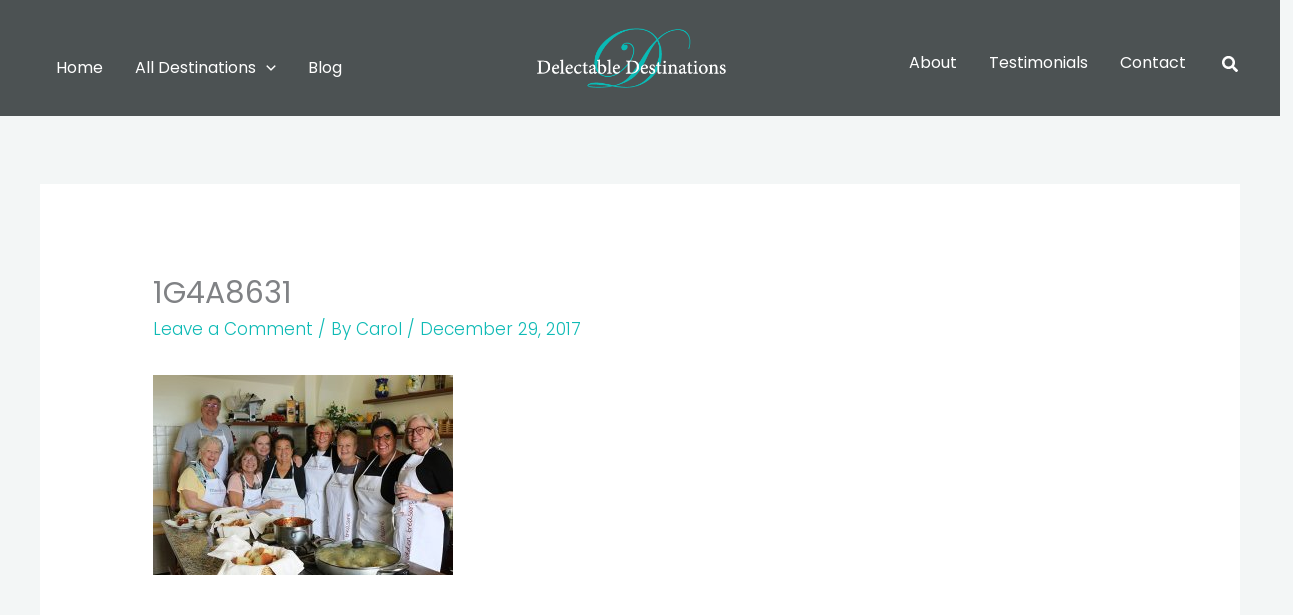

--- FILE ---
content_type: text/css
request_url: https://delectabledestinations.com/wp-content/uploads/elementor/css/post-6277.css?ver=1764271046
body_size: 2059
content:
.elementor-kit-6277{--e-global-color-primary:#6EC1E4;--e-global-color-secondary:#54595F;--e-global-color-text:#7A7A7A;--e-global-color-accent:#61CE70;--e-global-typography-primary-font-family:"Roboto";--e-global-typography-primary-font-weight:600;--e-global-typography-secondary-font-family:"Roboto Slab";--e-global-typography-secondary-font-weight:400;--e-global-typography-text-font-family:"Roboto";--e-global-typography-text-font-weight:400;--e-global-typography-accent-font-family:"Roboto";--e-global-typography-accent-font-weight:500;--e-global-typography-852c5cc-font-size:40px;--e-global-typography-852c5cc-font-weight:bold;--e-global-typography-852c5cc-line-height:45px;--e-global-typography-e9cdb1d-font-size:28px;--e-global-typography-e9cdb1d-line-height:38px;--e-global-typography-975945f-font-size:22px;--e-global-typography-975945f-font-weight:normal;--e-global-typography-975945f-line-height:38px;}.elementor-kit-6277 e-page-transition{background-color:#FFBC7D;}.elementor-section.elementor-section-boxed > .elementor-container{max-width:1200px;}.e-con{--container-max-width:1200px;}.elementor-widget:not(:last-child){margin-block-end:20px;}.elementor-element{--widgets-spacing:20px 20px;--widgets-spacing-row:20px;--widgets-spacing-column:20px;}{}h1.entry-title{display:var(--page-title-display);}@media(max-width:1024px){.elementor-kit-6277{--e-global-typography-852c5cc-font-size:35px;--e-global-typography-852c5cc-line-height:1.2em;--e-global-typography-e9cdb1d-font-size:24px;--e-global-typography-e9cdb1d-line-height:1.4em;--e-global-typography-975945f-font-size:35px;--e-global-typography-975945f-line-height:1.2em;}.elementor-section.elementor-section-boxed > .elementor-container{max-width:1024px;}.e-con{--container-max-width:1024px;}}@media(max-width:767px){.elementor-kit-6277{--e-global-typography-852c5cc-font-size:30px;--e-global-typography-852c5cc-line-height:1.2em;--e-global-typography-e9cdb1d-font-size:21px;--e-global-typography-e9cdb1d-line-height:1.3em;--e-global-typography-975945f-font-size:30px;--e-global-typography-975945f-line-height:1.2em;}.elementor-section.elementor-section-boxed > .elementor-container{max-width:767px;}.e-con{--container-max-width:767px;}}

--- FILE ---
content_type: text/css
request_url: https://delectabledestinations.com/wp-content/uploads/elementor/css/post-6757.css?ver=1764271046
body_size: 24435
content:
.elementor-6757 .elementor-element.elementor-element-283ac4ae > .elementor-container > .elementor-column > .elementor-widget-wrap{align-content:center;align-items:center;}.elementor-6757 .elementor-element.elementor-element-283ac4ae:not(.elementor-motion-effects-element-type-background), .elementor-6757 .elementor-element.elementor-element-283ac4ae > .elementor-motion-effects-container > .elementor-motion-effects-layer{background-color:var( --e-global-color-astglobalcolor3 );}.elementor-6757 .elementor-element.elementor-element-283ac4ae{transition:background 0.3s, border 0.3s, border-radius 0.3s, box-shadow 0.3s;padding:100px 0px 100px 0px;}.elementor-6757 .elementor-element.elementor-element-283ac4ae > .elementor-background-overlay{transition:background 0.3s, border-radius 0.3s, opacity 0.3s;}.elementor-bc-flex-widget .elementor-6757 .elementor-element.elementor-element-311a0702.elementor-column .elementor-widget-wrap{align-items:flex-start;}.elementor-6757 .elementor-element.elementor-element-311a0702.elementor-column.elementor-element[data-element_type="column"] > .elementor-widget-wrap.elementor-element-populated{align-content:flex-start;align-items:flex-start;}.elementor-6757 .elementor-element.elementor-element-311a0702 > .elementor-element-populated{padding:0px 50px 0px 0px;}.elementor-6757 .elementor-element.elementor-element-1800b5c9 > .elementor-widget-container{padding:0px 0px 0px 0px;}.elementor-6757 .elementor-element.elementor-element-1800b5c9{text-align:left;}.elementor-6757 .elementor-element.elementor-element-1800b5c9 .elementor-heading-title{color:#ffffff;}.elementor-6757 .elementor-element.elementor-element-2ca64fd{text-align:left;color:#FFFFFF;}.elementor-6757 .elementor-element.elementor-element-352193fa > .elementor-element-populated{padding:0px 0px 0px 0px;}.elementor-6757 .elementor-element.elementor-element-541f0c2 > .elementor-widget-container{margin:0px 0px 0px 0px;}.elementor-6757 .elementor-element.elementor-element-541f0c2 .fluentform-widget-wrapper{width:100%;}.elementor-6757 .elementor-element.elementor-element-541f0c2 .fluentform-widget-wrapper input:not([type=radio]):not([type=checkbox]):not([type=submit]):not([type=button]):not([type=image]):not([type=file]), .elementor-6757 .elementor-element.elementor-element-541f0c2 .fluentform-widget-wrapper .ff-el-group textarea, .elementor-6757 .elementor-element.elementor-element-541f0c2 .fluentform-widget-wrapper .ff-el-group select,  .elementor-6757 .elementor-element.elementor-element-541f0c2 .fluentform-widget-wrapper .ff-el-group .select2-container--default .select2-selection--multiple{border-radius:25px 25px 25px 25px;}.elementor-6757 .elementor-element.elementor-element-541f0c2 .fluentform-widget-wrapper input:not([type=radio]):not([type=checkbox]):not([type=submit]):not([type=button]):not([type=image]):not([type=file]), .elementor-6757 .elementor-element.elementor-element-541f0c2 .fluentform-widget-wrapper .ff-el-group select{height:52px;}.elementor-6757 .elementor-element.elementor-element-541f0c2 .fluentform-widget-wrapper input:not([type=radio]):not([type=checkbox]):not([type=submit]):not([type=button]):not([type=image]):not([type=file]):focus, .elementor-6757 .elementor-element.elementor-element-541f0c2 .fluentform-widget-wrapper .ff-el-group textarea:focus{border-style:solid;border-width:1px 1px 1px 1px;border-color:var( --e-global-color-astglobalcolor0 );}.elementor-6757 .elementor-element.elementor-element-541f0c2 .fluentform-widget-wrapper .ff-el-group .ff-btn-submit{background-color:var( --e-global-color-astglobalcolor0 );color:#ffffff !important;border-style:none;border-radius:50px 50px 50px 50px;padding:15px 0px 15px 0px;font-family:"Poppins", Sans-serif;}.elementor-6757 .elementor-element.elementor-element-541f0c2 .fluentform-widget-wrapper .ff-el-group .ff-btn-submit:hover{background-color:#FFFFFF !important;color:#0EBAB5 !important;}.elementor-6757 .elementor-element.elementor-element-541f0c2 .fluentform-widget-wrapper .ff-message-success{background-color:#00000000;color:#FFFFFF;border-style:none;}.elementor-6757 .elementor-element.elementor-element-2b75f0f9:not(.elementor-motion-effects-element-type-background), .elementor-6757 .elementor-element.elementor-element-2b75f0f9 > .elementor-motion-effects-container > .elementor-motion-effects-layer{background-color:var( --e-global-color-astglobalcolor2 );}.elementor-6757 .elementor-element.elementor-element-2b75f0f9{transition:background 0.3s, border 0.3s, border-radius 0.3s, box-shadow 0.3s;padding:60px 0px 60px 0px;}.elementor-6757 .elementor-element.elementor-element-2b75f0f9 > .elementor-background-overlay{transition:background 0.3s, border-radius 0.3s, opacity 0.3s;}.elementor-bc-flex-widget .elementor-6757 .elementor-element.elementor-element-42e28e0f.elementor-column .elementor-widget-wrap{align-items:flex-start;}.elementor-6757 .elementor-element.elementor-element-42e28e0f.elementor-column.elementor-element[data-element_type="column"] > .elementor-widget-wrap.elementor-element-populated{align-content:flex-start;align-items:flex-start;}.elementor-6757 .elementor-element.elementor-element-42e28e0f > .elementor-element-populated{margin:0px 0px 0px 0px;--e-column-margin-right:0px;--e-column-margin-left:0px;padding:0px 0px 0px 0px;}.elementor-6757 .elementor-element.elementor-element-172ec685{text-align:center;}.elementor-6757 .elementor-element.elementor-element-172ec685 img{width:273px;}.elementor-6757 .elementor-element.elementor-element-fb04d57{text-align:center;font-size:14px;color:#FFFFFFD6;}.elementor-6757 .elementor-element.elementor-element-12f77a7{text-align:center;}.elementor-6757 .elementor-element.elementor-element-12f77a7 img{width:44%;opacity:0.41;}.elementor-bc-flex-widget .elementor-6757 .elementor-element.elementor-element-39cdeef6.elementor-column .elementor-widget-wrap{align-items:flex-start;}.elementor-6757 .elementor-element.elementor-element-39cdeef6.elementor-column.elementor-element[data-element_type="column"] > .elementor-widget-wrap.elementor-element-populated{align-content:flex-start;align-items:flex-start;}.elementor-6757 .elementor-element.elementor-element-39cdeef6 > .elementor-element-populated{margin:0px 0px 0px 0px;--e-column-margin-right:0px;--e-column-margin-left:0px;padding:0px 0px 0px 50px;}.elementor-6757 .elementor-element.elementor-element-5809f965 .elementor-heading-title{font-size:15px;font-weight:400;text-transform:uppercase;color:#ffffff;}.elementor-6757 .elementor-element.elementor-element-1592d9ff .elementor-icon-list-items:not(.elementor-inline-items) .elementor-icon-list-item:not(:last-child){padding-block-end:calc(5px/2);}.elementor-6757 .elementor-element.elementor-element-1592d9ff .elementor-icon-list-items:not(.elementor-inline-items) .elementor-icon-list-item:not(:first-child){margin-block-start:calc(5px/2);}.elementor-6757 .elementor-element.elementor-element-1592d9ff .elementor-icon-list-items.elementor-inline-items .elementor-icon-list-item{margin-inline:calc(5px/2);}.elementor-6757 .elementor-element.elementor-element-1592d9ff .elementor-icon-list-items.elementor-inline-items{margin-inline:calc(-5px/2);}.elementor-6757 .elementor-element.elementor-element-1592d9ff .elementor-icon-list-items.elementor-inline-items .elementor-icon-list-item:after{inset-inline-end:calc(-5px/2);}.elementor-6757 .elementor-element.elementor-element-1592d9ff .elementor-icon-list-icon i{transition:color 0.3s;}.elementor-6757 .elementor-element.elementor-element-1592d9ff .elementor-icon-list-icon svg{transition:fill 0.3s;}.elementor-6757 .elementor-element.elementor-element-1592d9ff{--e-icon-list-icon-size:6px;--icon-vertical-offset:0px;}.elementor-6757 .elementor-element.elementor-element-1592d9ff .elementor-icon-list-icon{padding-inline-end:0px;}.elementor-6757 .elementor-element.elementor-element-1592d9ff .elementor-icon-list-item > .elementor-icon-list-text, .elementor-6757 .elementor-element.elementor-element-1592d9ff .elementor-icon-list-item > a{font-size:14px;font-weight:300;}.elementor-6757 .elementor-element.elementor-element-1592d9ff .elementor-icon-list-text{color:#FFFFFFDB;transition:color 0.3s;}.elementor-bc-flex-widget .elementor-6757 .elementor-element.elementor-element-63d2b982.elementor-column .elementor-widget-wrap{align-items:flex-start;}.elementor-6757 .elementor-element.elementor-element-63d2b982.elementor-column.elementor-element[data-element_type="column"] > .elementor-widget-wrap.elementor-element-populated{align-content:flex-start;align-items:flex-start;}.elementor-6757 .elementor-element.elementor-element-63d2b982 > .elementor-element-populated{margin:0px 0px 0px 0px;--e-column-margin-right:0px;--e-column-margin-left:0px;padding:0px 0px 0px 0px;}.elementor-6757 .elementor-element.elementor-element-7b2342c2 .elementor-heading-title{font-size:15px;font-weight:400;text-transform:uppercase;color:#ffffff;}.elementor-6757 .elementor-element.elementor-element-19199080 > .elementor-widget-container{margin:0px 0px 0px 0px;padding:0px 0px 0px 0px;}.elementor-6757 .elementor-element.elementor-element-19199080 .elementor-icon-list-items:not(.elementor-inline-items) .elementor-icon-list-item:not(:last-child){padding-block-end:calc(5px/2);}.elementor-6757 .elementor-element.elementor-element-19199080 .elementor-icon-list-items:not(.elementor-inline-items) .elementor-icon-list-item:not(:first-child){margin-block-start:calc(5px/2);}.elementor-6757 .elementor-element.elementor-element-19199080 .elementor-icon-list-items.elementor-inline-items .elementor-icon-list-item{margin-inline:calc(5px/2);}.elementor-6757 .elementor-element.elementor-element-19199080 .elementor-icon-list-items.elementor-inline-items{margin-inline:calc(-5px/2);}.elementor-6757 .elementor-element.elementor-element-19199080 .elementor-icon-list-items.elementor-inline-items .elementor-icon-list-item:after{inset-inline-end:calc(-5px/2);}.elementor-6757 .elementor-element.elementor-element-19199080 .elementor-icon-list-icon i{transition:color 0.3s;}.elementor-6757 .elementor-element.elementor-element-19199080 .elementor-icon-list-icon svg{transition:fill 0.3s;}.elementor-6757 .elementor-element.elementor-element-19199080{--e-icon-list-icon-size:6px;--icon-vertical-offset:0px;}.elementor-6757 .elementor-element.elementor-element-19199080 .elementor-icon-list-icon{padding-inline-end:0px;}.elementor-6757 .elementor-element.elementor-element-19199080 .elementor-icon-list-item > .elementor-icon-list-text, .elementor-6757 .elementor-element.elementor-element-19199080 .elementor-icon-list-item > a{font-size:14px;font-weight:300;}.elementor-6757 .elementor-element.elementor-element-19199080 .elementor-icon-list-text{color:#FFFFFFDB;transition:color 0.3s;}.elementor-bc-flex-widget .elementor-6757 .elementor-element.elementor-element-3916de3.elementor-column .elementor-widget-wrap{align-items:flex-start;}.elementor-6757 .elementor-element.elementor-element-3916de3.elementor-column.elementor-element[data-element_type="column"] > .elementor-widget-wrap.elementor-element-populated{align-content:flex-start;align-items:flex-start;}.elementor-6757 .elementor-element.elementor-element-3916de3 > .elementor-element-populated{margin:0px 0px 0px 0px;--e-column-margin-right:0px;--e-column-margin-left:0px;padding:0px 0px 0px 0px;}.elementor-6757 .elementor-element.elementor-element-9c74310 .elementor-heading-title{font-size:15px;font-weight:400;text-transform:uppercase;color:#ffffff;}.elementor-6757 .elementor-element.elementor-element-ee23da9 > .elementor-widget-container{margin:0px 0px 0px 0px;padding:0px 0px 0px 0px;}.elementor-6757 .elementor-element.elementor-element-ee23da9 .elementor-icon-list-items:not(.elementor-inline-items) .elementor-icon-list-item:not(:last-child){padding-block-end:calc(5px/2);}.elementor-6757 .elementor-element.elementor-element-ee23da9 .elementor-icon-list-items:not(.elementor-inline-items) .elementor-icon-list-item:not(:first-child){margin-block-start:calc(5px/2);}.elementor-6757 .elementor-element.elementor-element-ee23da9 .elementor-icon-list-items.elementor-inline-items .elementor-icon-list-item{margin-inline:calc(5px/2);}.elementor-6757 .elementor-element.elementor-element-ee23da9 .elementor-icon-list-items.elementor-inline-items{margin-inline:calc(-5px/2);}.elementor-6757 .elementor-element.elementor-element-ee23da9 .elementor-icon-list-items.elementor-inline-items .elementor-icon-list-item:after{inset-inline-end:calc(-5px/2);}.elementor-6757 .elementor-element.elementor-element-ee23da9 .elementor-icon-list-icon i{transition:color 0.3s;}.elementor-6757 .elementor-element.elementor-element-ee23da9 .elementor-icon-list-icon svg{transition:fill 0.3s;}.elementor-6757 .elementor-element.elementor-element-ee23da9{--e-icon-list-icon-size:6px;--icon-vertical-offset:0px;}.elementor-6757 .elementor-element.elementor-element-ee23da9 .elementor-icon-list-icon{padding-inline-end:0px;}.elementor-6757 .elementor-element.elementor-element-ee23da9 .elementor-icon-list-item > .elementor-icon-list-text, .elementor-6757 .elementor-element.elementor-element-ee23da9 .elementor-icon-list-item > a{font-size:14px;font-weight:300;}.elementor-6757 .elementor-element.elementor-element-ee23da9 .elementor-icon-list-text{color:#FFFFFFDB;transition:color 0.3s;}.elementor-bc-flex-widget .elementor-6757 .elementor-element.elementor-element-73925925.elementor-column .elementor-widget-wrap{align-items:flex-start;}.elementor-6757 .elementor-element.elementor-element-73925925.elementor-column.elementor-element[data-element_type="column"] > .elementor-widget-wrap.elementor-element-populated{align-content:flex-start;align-items:flex-start;}.elementor-6757 .elementor-element.elementor-element-73925925 > .elementor-element-populated{margin:0px 0px 0px 0px;--e-column-margin-right:0px;--e-column-margin-left:0px;padding:0px 0px 0px 0px;}.elementor-6757 .elementor-element.elementor-element-11011c7c .elementor-heading-title{font-size:15px;font-weight:400;text-transform:uppercase;color:#ffffff;}.elementor-6757 .elementor-element.elementor-element-6632c259 > .elementor-widget-container{margin:0px 0px 0px 0px;}.elementor-6757 .elementor-element.elementor-element-6632c259 .elementor-icon-list-items:not(.elementor-inline-items) .elementor-icon-list-item:not(:last-child){padding-block-end:calc(21px/2);}.elementor-6757 .elementor-element.elementor-element-6632c259 .elementor-icon-list-items:not(.elementor-inline-items) .elementor-icon-list-item:not(:first-child){margin-block-start:calc(21px/2);}.elementor-6757 .elementor-element.elementor-element-6632c259 .elementor-icon-list-items.elementor-inline-items .elementor-icon-list-item{margin-inline:calc(21px/2);}.elementor-6757 .elementor-element.elementor-element-6632c259 .elementor-icon-list-items.elementor-inline-items{margin-inline:calc(-21px/2);}.elementor-6757 .elementor-element.elementor-element-6632c259 .elementor-icon-list-items.elementor-inline-items .elementor-icon-list-item:after{inset-inline-end:calc(-21px/2);}.elementor-6757 .elementor-element.elementor-element-6632c259 .elementor-icon-list-icon i{color:var( --e-global-color-astglobalcolor0 );transition:color 0.3s;}.elementor-6757 .elementor-element.elementor-element-6632c259 .elementor-icon-list-icon svg{fill:var( --e-global-color-astglobalcolor0 );transition:fill 0.3s;}.elementor-6757 .elementor-element.elementor-element-6632c259{--e-icon-list-icon-size:18px;--icon-vertical-offset:0px;}.elementor-6757 .elementor-element.elementor-element-6632c259 .elementor-icon-list-icon{padding-inline-end:19px;}.elementor-6757 .elementor-element.elementor-element-6632c259 .elementor-icon-list-item > .elementor-icon-list-text, .elementor-6757 .elementor-element.elementor-element-6632c259 .elementor-icon-list-item > a{font-size:14px;font-weight:400;}.elementor-6757 .elementor-element.elementor-element-6632c259 .elementor-icon-list-text{color:rgba(255,255,255,0.8);transition:color 0.3s;}.elementor-6757 .elementor-element.elementor-element-182fd2a{--grid-template-columns:repeat(0, auto);--icon-size:16px;--grid-column-gap:12px;--grid-row-gap:0px;}.elementor-6757 .elementor-element.elementor-element-182fd2a .elementor-widget-container{text-align:left;}.elementor-6757 .elementor-element.elementor-element-182fd2a .elementor-social-icon{background-color:#02010100;}.elementor-6757 .elementor-element.elementor-element-182fd2a .elementor-social-icon:hover i{color:var( --e-global-color-astglobalcolor0 );}.elementor-6757 .elementor-element.elementor-element-182fd2a .elementor-social-icon:hover svg{fill:var( --e-global-color-astglobalcolor0 );}.elementor-6757 .elementor-element.elementor-element-40730e5f > .elementor-container > .elementor-column > .elementor-widget-wrap{align-content:center;align-items:center;}.elementor-6757 .elementor-element.elementor-element-40730e5f:not(.elementor-motion-effects-element-type-background), .elementor-6757 .elementor-element.elementor-element-40730e5f > .elementor-motion-effects-container > .elementor-motion-effects-layer{background-color:var( --e-global-color-astglobalcolor2 );}.elementor-6757 .elementor-element.elementor-element-40730e5f > .elementor-container{min-height:50px;}.elementor-6757 .elementor-element.elementor-element-40730e5f{transition:background 0.3s, border 0.3s, border-radius 0.3s, box-shadow 0.3s;}.elementor-6757 .elementor-element.elementor-element-40730e5f > .elementor-background-overlay{transition:background 0.3s, border-radius 0.3s, opacity 0.3s;}.elementor-6757 .elementor-element.elementor-element-7a8faef4 .elementor-heading-title{font-size:13px;font-weight:300;color:#FFFFFFA8;}.elementor-6757 .elementor-element.elementor-element-99bea0c > .elementor-widget-container{margin:0px 0px -11px 0px;}.elementor-6757 .elementor-element.elementor-element-99bea0c{text-align:right;font-size:13px;color:#FFFFFFA8;}.elementor-theme-builder-content-area{height:400px;}.elementor-location-header:before, .elementor-location-footer:before{content:"";display:table;clear:both;}@media(max-width:1024px){.elementor-6757 .elementor-element.elementor-element-283ac4ae{padding:100px 25px 100px 25px;}.elementor-6757 .elementor-element.elementor-element-2b75f0f9{padding:50px 20px 50px 20px;}.elementor-6757 .elementor-element.elementor-element-42e28e0f > .elementor-element-populated{margin:0px 0px 40px 0px;--e-column-margin-right:0px;--e-column-margin-left:0px;}.elementor-6757 .elementor-element.elementor-element-12f77a7 img{width:24%;}.elementor-6757 .elementor-element.elementor-element-39cdeef6 > .elementor-element-populated{margin:0px 0px 0px 0px;--e-column-margin-right:0px;--e-column-margin-left:0px;padding:0px 0px 0px 0px;}.elementor-6757 .elementor-element.elementor-element-5809f965{text-align:center;}.elementor-6757 .elementor-element.elementor-element-1592d9ff .elementor-icon-list-item > .elementor-icon-list-text, .elementor-6757 .elementor-element.elementor-element-1592d9ff .elementor-icon-list-item > a{font-size:13px;}.elementor-6757 .elementor-element.elementor-element-7b2342c2{text-align:center;}.elementor-6757 .elementor-element.elementor-element-19199080 .elementor-icon-list-item > .elementor-icon-list-text, .elementor-6757 .elementor-element.elementor-element-19199080 .elementor-icon-list-item > a{font-size:13px;}.elementor-6757 .elementor-element.elementor-element-3916de3 > .elementor-element-populated{margin:30px 0px 0px 0px;--e-column-margin-right:0px;--e-column-margin-left:0px;}.elementor-6757 .elementor-element.elementor-element-9c74310{text-align:center;}.elementor-6757 .elementor-element.elementor-element-ee23da9 .elementor-icon-list-item > .elementor-icon-list-text, .elementor-6757 .elementor-element.elementor-element-ee23da9 .elementor-icon-list-item > a{font-size:13px;}.elementor-6757 .elementor-element.elementor-element-73925925 > .elementor-element-populated{margin:30px 0px 0px 0px;--e-column-margin-right:0px;--e-column-margin-left:0px;}.elementor-6757 .elementor-element.elementor-element-11011c7c{text-align:center;}.elementor-6757 .elementor-element.elementor-element-6632c259 .elementor-icon-list-items:not(.elementor-inline-items) .elementor-icon-list-item:not(:last-child){padding-block-end:calc(12px/2);}.elementor-6757 .elementor-element.elementor-element-6632c259 .elementor-icon-list-items:not(.elementor-inline-items) .elementor-icon-list-item:not(:first-child){margin-block-start:calc(12px/2);}.elementor-6757 .elementor-element.elementor-element-6632c259 .elementor-icon-list-items.elementor-inline-items .elementor-icon-list-item{margin-inline:calc(12px/2);}.elementor-6757 .elementor-element.elementor-element-6632c259 .elementor-icon-list-items.elementor-inline-items{margin-inline:calc(-12px/2);}.elementor-6757 .elementor-element.elementor-element-6632c259 .elementor-icon-list-items.elementor-inline-items .elementor-icon-list-item:after{inset-inline-end:calc(-12px/2);}.elementor-6757 .elementor-element.elementor-element-6632c259 .elementor-icon-list-item > .elementor-icon-list-text, .elementor-6757 .elementor-element.elementor-element-6632c259 .elementor-icon-list-item > a{font-size:13px;}.elementor-6757 .elementor-element.elementor-element-182fd2a .elementor-widget-container{text-align:center;}.elementor-6757 .elementor-element.elementor-element-40730e5f{padding:0px 20px 0px 20px;}}@media(max-width:767px){.elementor-6757 .elementor-element.elementor-element-283ac4ae{padding:50px 20px 50px 20px;}.elementor-6757 .elementor-element.elementor-element-311a0702 > .elementor-element-populated{padding:0px 0px 30px 0px;}.elementor-6757 .elementor-element.elementor-element-1800b5c9{text-align:center;}.elementor-6757 .elementor-element.elementor-element-2ca64fd{width:100%;max-width:100%;text-align:center;}.elementor-6757 .elementor-element.elementor-element-541f0c2 > .elementor-widget-container{margin:0px 0px 0px 0px;padding:0px 0px 0px 0px;}.elementor-6757 .elementor-element.elementor-element-541f0c2 .fluentform-widget-wrapper{width:100%;}.elementor-6757 .elementor-element.elementor-element-2b75f0f9{padding:40px 15px 40px 15px;}.elementor-6757 .elementor-element.elementor-element-42e28e0f{width:100%;}.elementor-6757 .elementor-element.elementor-element-42e28e0f > .elementor-element-populated{margin:0px 0px 040px 0px;--e-column-margin-right:0px;--e-column-margin-left:0px;}.elementor-6757 .elementor-element.elementor-element-172ec685{text-align:center;}.elementor-6757 .elementor-element.elementor-element-172ec685 img{width:226px;}.elementor-6757 .elementor-element.elementor-element-12f77a7 img{width:38%;}.elementor-6757 .elementor-element.elementor-element-39cdeef6{width:100%;}.elementor-6757 .elementor-element.elementor-element-39cdeef6 > .elementor-element-populated{padding:0px 0px 0px 0px;}.elementor-6757 .elementor-element.elementor-element-5809f965{text-align:center;}.elementor-6757 .elementor-element.elementor-element-63d2b982{width:100%;}.elementor-6757 .elementor-element.elementor-element-63d2b982 > .elementor-element-populated{margin:30px 0px 0px 0px;--e-column-margin-right:0px;--e-column-margin-left:0px;}.elementor-6757 .elementor-element.elementor-element-7b2342c2{text-align:center;}.elementor-6757 .elementor-element.elementor-element-3916de3{width:100%;}.elementor-6757 .elementor-element.elementor-element-9c74310{text-align:center;}.elementor-6757 .elementor-element.elementor-element-73925925{width:100%;}.elementor-6757 .elementor-element.elementor-element-73925925 > .elementor-element-populated{margin:40px 0px 0px 0px;--e-column-margin-right:0px;--e-column-margin-left:0px;padding:0px 0px 0px 0px;}.elementor-6757 .elementor-element.elementor-element-11011c7c{text-align:center;}.elementor-6757 .elementor-element.elementor-element-182fd2a .elementor-widget-container{text-align:center;}.elementor-6757 .elementor-element.elementor-element-7a8faef4{text-align:center;}.elementor-6757 .elementor-element.elementor-element-99bea0c{text-align:center;}}@media(min-width:768px){.elementor-6757 .elementor-element.elementor-element-311a0702{width:43.6%;}.elementor-6757 .elementor-element.elementor-element-352193fa{width:56.4%;}}@media(max-width:1024px) and (min-width:768px){.elementor-6757 .elementor-element.elementor-element-311a0702{width:45%;}.elementor-6757 .elementor-element.elementor-element-352193fa{width:55%;}.elementor-6757 .elementor-element.elementor-element-42e28e0f{width:100%;}.elementor-6757 .elementor-element.elementor-element-39cdeef6{width:50%;}.elementor-6757 .elementor-element.elementor-element-63d2b982{width:50%;}.elementor-6757 .elementor-element.elementor-element-3916de3{width:50%;}.elementor-6757 .elementor-element.elementor-element-73925925{width:50%;}}